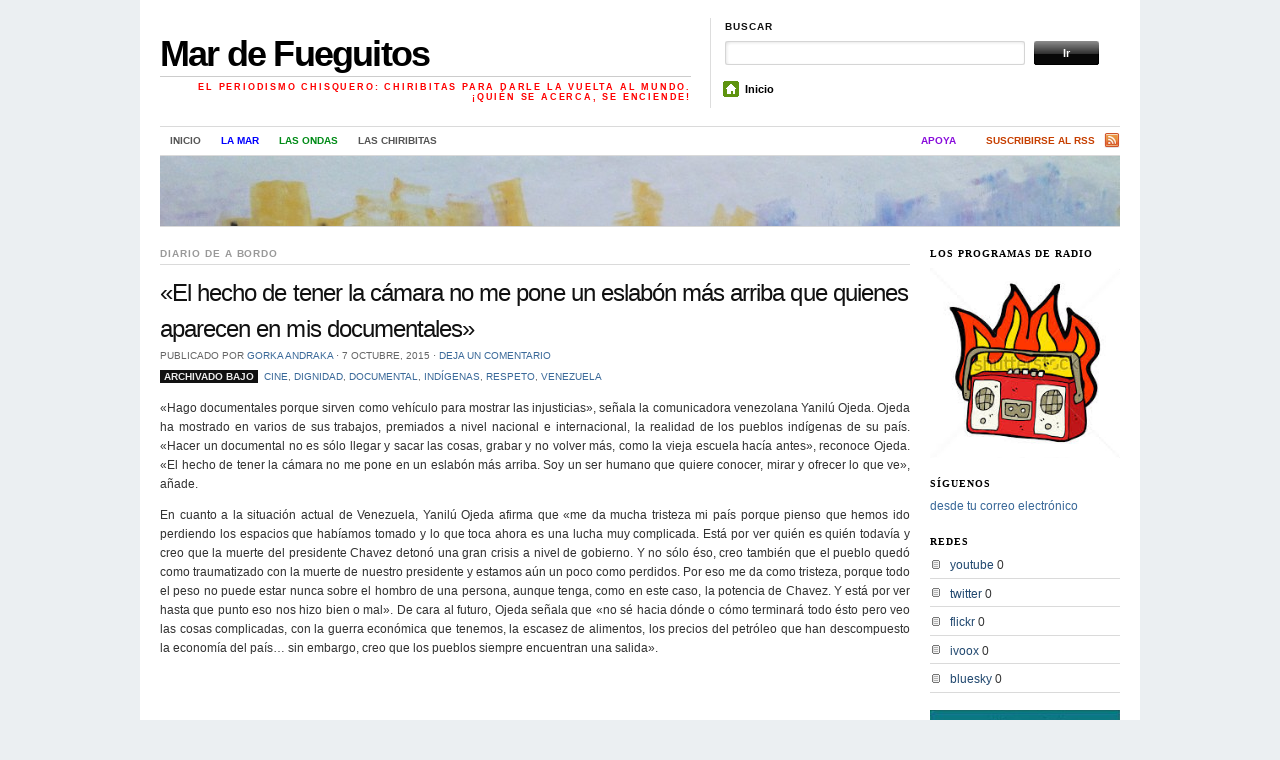

--- FILE ---
content_type: text/html; charset=UTF-8
request_url: https://mardefueguitos.info/2015/10/07/el-hecho-de-tener-la-camara-no-me-pone-un-eslabon-mas-arriba-de-quienes-aparecen-en-mis-documentales/
body_size: 13355
content:
<!DOCTYPE html>
<!--[if IE 7]>
<html id="ie7" lang="es">
<![endif]-->
<!--[if (gt IE 7) | (!IE)]><!-->
<html lang="es">
<!--<![endif]-->
<head>
<meta charset="UTF-8" />
<title>«El hecho de tener la cámara no me pone un eslabón más arriba que quienes aparecen en mis documentales» | Mar de Fueguitos</title>
<link rel="profile" href="http://gmpg.org/xfn/11" />
<link rel="pingback" href="https://mardefueguitos.info/xmlrpc.php" />
<meta name='robots' content='max-image-preview:large' />
	<style>img:is([sizes="auto" i], [sizes^="auto," i]) { contain-intrinsic-size: 3000px 1500px }</style>
	<link rel='dns-prefetch' href='//secure.gravatar.com' />
<link rel='dns-prefetch' href='//stats.wp.com' />
<link rel='dns-prefetch' href='//v0.wordpress.com' />
<link rel='preconnect' href='//c0.wp.com' />
<link rel="alternate" type="application/rss+xml" title="Mar de Fueguitos &raquo; Feed" href="https://mardefueguitos.info/feed/" />
<link rel="alternate" type="application/rss+xml" title="Mar de Fueguitos &raquo; Feed de los comentarios" href="https://mardefueguitos.info/comments/feed/" />
<link rel="alternate" type="application/rss+xml" title="Mar de Fueguitos &raquo; Comentario «El hecho de tener la cámara no me pone un eslabón más arriba que quienes aparecen en mis documentales» del feed" href="https://mardefueguitos.info/2015/10/07/el-hecho-de-tener-la-camara-no-me-pone-un-eslabon-mas-arriba-de-quienes-aparecen-en-mis-documentales/feed/" />
<script type="text/javascript">
/* <![CDATA[ */
window._wpemojiSettings = {"baseUrl":"https:\/\/s.w.org\/images\/core\/emoji\/15.0.3\/72x72\/","ext":".png","svgUrl":"https:\/\/s.w.org\/images\/core\/emoji\/15.0.3\/svg\/","svgExt":".svg","source":{"concatemoji":"https:\/\/mardefueguitos.info\/wp-includes\/js\/wp-emoji-release.min.js?ver=6.7.1"}};
/*! This file is auto-generated */
!function(i,n){var o,s,e;function c(e){try{var t={supportTests:e,timestamp:(new Date).valueOf()};sessionStorage.setItem(o,JSON.stringify(t))}catch(e){}}function p(e,t,n){e.clearRect(0,0,e.canvas.width,e.canvas.height),e.fillText(t,0,0);var t=new Uint32Array(e.getImageData(0,0,e.canvas.width,e.canvas.height).data),r=(e.clearRect(0,0,e.canvas.width,e.canvas.height),e.fillText(n,0,0),new Uint32Array(e.getImageData(0,0,e.canvas.width,e.canvas.height).data));return t.every(function(e,t){return e===r[t]})}function u(e,t,n){switch(t){case"flag":return n(e,"\ud83c\udff3\ufe0f\u200d\u26a7\ufe0f","\ud83c\udff3\ufe0f\u200b\u26a7\ufe0f")?!1:!n(e,"\ud83c\uddfa\ud83c\uddf3","\ud83c\uddfa\u200b\ud83c\uddf3")&&!n(e,"\ud83c\udff4\udb40\udc67\udb40\udc62\udb40\udc65\udb40\udc6e\udb40\udc67\udb40\udc7f","\ud83c\udff4\u200b\udb40\udc67\u200b\udb40\udc62\u200b\udb40\udc65\u200b\udb40\udc6e\u200b\udb40\udc67\u200b\udb40\udc7f");case"emoji":return!n(e,"\ud83d\udc26\u200d\u2b1b","\ud83d\udc26\u200b\u2b1b")}return!1}function f(e,t,n){var r="undefined"!=typeof WorkerGlobalScope&&self instanceof WorkerGlobalScope?new OffscreenCanvas(300,150):i.createElement("canvas"),a=r.getContext("2d",{willReadFrequently:!0}),o=(a.textBaseline="top",a.font="600 32px Arial",{});return e.forEach(function(e){o[e]=t(a,e,n)}),o}function t(e){var t=i.createElement("script");t.src=e,t.defer=!0,i.head.appendChild(t)}"undefined"!=typeof Promise&&(o="wpEmojiSettingsSupports",s=["flag","emoji"],n.supports={everything:!0,everythingExceptFlag:!0},e=new Promise(function(e){i.addEventListener("DOMContentLoaded",e,{once:!0})}),new Promise(function(t){var n=function(){try{var e=JSON.parse(sessionStorage.getItem(o));if("object"==typeof e&&"number"==typeof e.timestamp&&(new Date).valueOf()<e.timestamp+604800&&"object"==typeof e.supportTests)return e.supportTests}catch(e){}return null}();if(!n){if("undefined"!=typeof Worker&&"undefined"!=typeof OffscreenCanvas&&"undefined"!=typeof URL&&URL.createObjectURL&&"undefined"!=typeof Blob)try{var e="postMessage("+f.toString()+"("+[JSON.stringify(s),u.toString(),p.toString()].join(",")+"));",r=new Blob([e],{type:"text/javascript"}),a=new Worker(URL.createObjectURL(r),{name:"wpTestEmojiSupports"});return void(a.onmessage=function(e){c(n=e.data),a.terminate(),t(n)})}catch(e){}c(n=f(s,u,p))}t(n)}).then(function(e){for(var t in e)n.supports[t]=e[t],n.supports.everything=n.supports.everything&&n.supports[t],"flag"!==t&&(n.supports.everythingExceptFlag=n.supports.everythingExceptFlag&&n.supports[t]);n.supports.everythingExceptFlag=n.supports.everythingExceptFlag&&!n.supports.flag,n.DOMReady=!1,n.readyCallback=function(){n.DOMReady=!0}}).then(function(){return e}).then(function(){var e;n.supports.everything||(n.readyCallback(),(e=n.source||{}).concatemoji?t(e.concatemoji):e.wpemoji&&e.twemoji&&(t(e.twemoji),t(e.wpemoji)))}))}((window,document),window._wpemojiSettings);
/* ]]> */
</script>
<link rel='stylesheet' id='style-css' href='https://mardefueguitos.info/wp-content/plugins/mtcaptcha/style.css?v=2.9&#038;ver=6.7.1' type='text/css' media='all' />
<style id='wp-emoji-styles-inline-css' type='text/css'>

	img.wp-smiley, img.emoji {
		display: inline !important;
		border: none !important;
		box-shadow: none !important;
		height: 1em !important;
		width: 1em !important;
		margin: 0 0.07em !important;
		vertical-align: -0.1em !important;
		background: none !important;
		padding: 0 !important;
	}
</style>
<link rel='stylesheet' id='wp-block-library-css' href='https://c0.wp.com/c/6.7.1/wp-includes/css/dist/block-library/style.min.css' type='text/css' media='all' />
<style id='feedzy-rss-feeds-loop-style-inline-css' type='text/css'>
.wp-block-feedzy-rss-feeds-loop{display:grid;gap:24px;grid-template-columns:repeat(1,1fr)}@media(min-width:782px){.wp-block-feedzy-rss-feeds-loop.feedzy-loop-columns-2,.wp-block-feedzy-rss-feeds-loop.feedzy-loop-columns-3,.wp-block-feedzy-rss-feeds-loop.feedzy-loop-columns-4,.wp-block-feedzy-rss-feeds-loop.feedzy-loop-columns-5{grid-template-columns:repeat(2,1fr)}}@media(min-width:960px){.wp-block-feedzy-rss-feeds-loop.feedzy-loop-columns-2{grid-template-columns:repeat(2,1fr)}.wp-block-feedzy-rss-feeds-loop.feedzy-loop-columns-3{grid-template-columns:repeat(3,1fr)}.wp-block-feedzy-rss-feeds-loop.feedzy-loop-columns-4{grid-template-columns:repeat(4,1fr)}.wp-block-feedzy-rss-feeds-loop.feedzy-loop-columns-5{grid-template-columns:repeat(5,1fr)}}.wp-block-feedzy-rss-feeds-loop .wp-block-image.is-style-rounded img{border-radius:9999px}.wp-block-feedzy-rss-feeds-loop .wp-block-image:has(:is(img:not([src]),img[src=""])){display:none}

</style>
<link rel='stylesheet' id='mediaelement-css' href='https://c0.wp.com/c/6.7.1/wp-includes/js/mediaelement/mediaelementplayer-legacy.min.css' type='text/css' media='all' />
<link rel='stylesheet' id='wp-mediaelement-css' href='https://c0.wp.com/c/6.7.1/wp-includes/js/mediaelement/wp-mediaelement.min.css' type='text/css' media='all' />
<style id='jetpack-sharing-buttons-style-inline-css' type='text/css'>
.jetpack-sharing-buttons__services-list{display:flex;flex-direction:row;flex-wrap:wrap;gap:0;list-style-type:none;margin:5px;padding:0}.jetpack-sharing-buttons__services-list.has-small-icon-size{font-size:12px}.jetpack-sharing-buttons__services-list.has-normal-icon-size{font-size:16px}.jetpack-sharing-buttons__services-list.has-large-icon-size{font-size:24px}.jetpack-sharing-buttons__services-list.has-huge-icon-size{font-size:36px}@media print{.jetpack-sharing-buttons__services-list{display:none!important}}.editor-styles-wrapper .wp-block-jetpack-sharing-buttons{gap:0;padding-inline-start:0}ul.jetpack-sharing-buttons__services-list.has-background{padding:1.25em 2.375em}
</style>
<style id='classic-theme-styles-inline-css' type='text/css'>
/*! This file is auto-generated */
.wp-block-button__link{color:#fff;background-color:#32373c;border-radius:9999px;box-shadow:none;text-decoration:none;padding:calc(.667em + 2px) calc(1.333em + 2px);font-size:1.125em}.wp-block-file__button{background:#32373c;color:#fff;text-decoration:none}
</style>
<style id='global-styles-inline-css' type='text/css'>
:root{--wp--preset--aspect-ratio--square: 1;--wp--preset--aspect-ratio--4-3: 4/3;--wp--preset--aspect-ratio--3-4: 3/4;--wp--preset--aspect-ratio--3-2: 3/2;--wp--preset--aspect-ratio--2-3: 2/3;--wp--preset--aspect-ratio--16-9: 16/9;--wp--preset--aspect-ratio--9-16: 9/16;--wp--preset--color--black: #000000;--wp--preset--color--cyan-bluish-gray: #abb8c3;--wp--preset--color--white: #ffffff;--wp--preset--color--pale-pink: #f78da7;--wp--preset--color--vivid-red: #cf2e2e;--wp--preset--color--luminous-vivid-orange: #ff6900;--wp--preset--color--luminous-vivid-amber: #fcb900;--wp--preset--color--light-green-cyan: #7bdcb5;--wp--preset--color--vivid-green-cyan: #00d084;--wp--preset--color--pale-cyan-blue: #8ed1fc;--wp--preset--color--vivid-cyan-blue: #0693e3;--wp--preset--color--vivid-purple: #9b51e0;--wp--preset--gradient--vivid-cyan-blue-to-vivid-purple: linear-gradient(135deg,rgba(6,147,227,1) 0%,rgb(155,81,224) 100%);--wp--preset--gradient--light-green-cyan-to-vivid-green-cyan: linear-gradient(135deg,rgb(122,220,180) 0%,rgb(0,208,130) 100%);--wp--preset--gradient--luminous-vivid-amber-to-luminous-vivid-orange: linear-gradient(135deg,rgba(252,185,0,1) 0%,rgba(255,105,0,1) 100%);--wp--preset--gradient--luminous-vivid-orange-to-vivid-red: linear-gradient(135deg,rgba(255,105,0,1) 0%,rgb(207,46,46) 100%);--wp--preset--gradient--very-light-gray-to-cyan-bluish-gray: linear-gradient(135deg,rgb(238,238,238) 0%,rgb(169,184,195) 100%);--wp--preset--gradient--cool-to-warm-spectrum: linear-gradient(135deg,rgb(74,234,220) 0%,rgb(151,120,209) 20%,rgb(207,42,186) 40%,rgb(238,44,130) 60%,rgb(251,105,98) 80%,rgb(254,248,76) 100%);--wp--preset--gradient--blush-light-purple: linear-gradient(135deg,rgb(255,206,236) 0%,rgb(152,150,240) 100%);--wp--preset--gradient--blush-bordeaux: linear-gradient(135deg,rgb(254,205,165) 0%,rgb(254,45,45) 50%,rgb(107,0,62) 100%);--wp--preset--gradient--luminous-dusk: linear-gradient(135deg,rgb(255,203,112) 0%,rgb(199,81,192) 50%,rgb(65,88,208) 100%);--wp--preset--gradient--pale-ocean: linear-gradient(135deg,rgb(255,245,203) 0%,rgb(182,227,212) 50%,rgb(51,167,181) 100%);--wp--preset--gradient--electric-grass: linear-gradient(135deg,rgb(202,248,128) 0%,rgb(113,206,126) 100%);--wp--preset--gradient--midnight: linear-gradient(135deg,rgb(2,3,129) 0%,rgb(40,116,252) 100%);--wp--preset--font-size--small: 13px;--wp--preset--font-size--medium: 20px;--wp--preset--font-size--large: 36px;--wp--preset--font-size--x-large: 42px;--wp--preset--spacing--20: 0.44rem;--wp--preset--spacing--30: 0.67rem;--wp--preset--spacing--40: 1rem;--wp--preset--spacing--50: 1.5rem;--wp--preset--spacing--60: 2.25rem;--wp--preset--spacing--70: 3.38rem;--wp--preset--spacing--80: 5.06rem;--wp--preset--shadow--natural: 6px 6px 9px rgba(0, 0, 0, 0.2);--wp--preset--shadow--deep: 12px 12px 50px rgba(0, 0, 0, 0.4);--wp--preset--shadow--sharp: 6px 6px 0px rgba(0, 0, 0, 0.2);--wp--preset--shadow--outlined: 6px 6px 0px -3px rgba(255, 255, 255, 1), 6px 6px rgba(0, 0, 0, 1);--wp--preset--shadow--crisp: 6px 6px 0px rgba(0, 0, 0, 1);}:where(.is-layout-flex){gap: 0.5em;}:where(.is-layout-grid){gap: 0.5em;}body .is-layout-flex{display: flex;}.is-layout-flex{flex-wrap: wrap;align-items: center;}.is-layout-flex > :is(*, div){margin: 0;}body .is-layout-grid{display: grid;}.is-layout-grid > :is(*, div){margin: 0;}:where(.wp-block-columns.is-layout-flex){gap: 2em;}:where(.wp-block-columns.is-layout-grid){gap: 2em;}:where(.wp-block-post-template.is-layout-flex){gap: 1.25em;}:where(.wp-block-post-template.is-layout-grid){gap: 1.25em;}.has-black-color{color: var(--wp--preset--color--black) !important;}.has-cyan-bluish-gray-color{color: var(--wp--preset--color--cyan-bluish-gray) !important;}.has-white-color{color: var(--wp--preset--color--white) !important;}.has-pale-pink-color{color: var(--wp--preset--color--pale-pink) !important;}.has-vivid-red-color{color: var(--wp--preset--color--vivid-red) !important;}.has-luminous-vivid-orange-color{color: var(--wp--preset--color--luminous-vivid-orange) !important;}.has-luminous-vivid-amber-color{color: var(--wp--preset--color--luminous-vivid-amber) !important;}.has-light-green-cyan-color{color: var(--wp--preset--color--light-green-cyan) !important;}.has-vivid-green-cyan-color{color: var(--wp--preset--color--vivid-green-cyan) !important;}.has-pale-cyan-blue-color{color: var(--wp--preset--color--pale-cyan-blue) !important;}.has-vivid-cyan-blue-color{color: var(--wp--preset--color--vivid-cyan-blue) !important;}.has-vivid-purple-color{color: var(--wp--preset--color--vivid-purple) !important;}.has-black-background-color{background-color: var(--wp--preset--color--black) !important;}.has-cyan-bluish-gray-background-color{background-color: var(--wp--preset--color--cyan-bluish-gray) !important;}.has-white-background-color{background-color: var(--wp--preset--color--white) !important;}.has-pale-pink-background-color{background-color: var(--wp--preset--color--pale-pink) !important;}.has-vivid-red-background-color{background-color: var(--wp--preset--color--vivid-red) !important;}.has-luminous-vivid-orange-background-color{background-color: var(--wp--preset--color--luminous-vivid-orange) !important;}.has-luminous-vivid-amber-background-color{background-color: var(--wp--preset--color--luminous-vivid-amber) !important;}.has-light-green-cyan-background-color{background-color: var(--wp--preset--color--light-green-cyan) !important;}.has-vivid-green-cyan-background-color{background-color: var(--wp--preset--color--vivid-green-cyan) !important;}.has-pale-cyan-blue-background-color{background-color: var(--wp--preset--color--pale-cyan-blue) !important;}.has-vivid-cyan-blue-background-color{background-color: var(--wp--preset--color--vivid-cyan-blue) !important;}.has-vivid-purple-background-color{background-color: var(--wp--preset--color--vivid-purple) !important;}.has-black-border-color{border-color: var(--wp--preset--color--black) !important;}.has-cyan-bluish-gray-border-color{border-color: var(--wp--preset--color--cyan-bluish-gray) !important;}.has-white-border-color{border-color: var(--wp--preset--color--white) !important;}.has-pale-pink-border-color{border-color: var(--wp--preset--color--pale-pink) !important;}.has-vivid-red-border-color{border-color: var(--wp--preset--color--vivid-red) !important;}.has-luminous-vivid-orange-border-color{border-color: var(--wp--preset--color--luminous-vivid-orange) !important;}.has-luminous-vivid-amber-border-color{border-color: var(--wp--preset--color--luminous-vivid-amber) !important;}.has-light-green-cyan-border-color{border-color: var(--wp--preset--color--light-green-cyan) !important;}.has-vivid-green-cyan-border-color{border-color: var(--wp--preset--color--vivid-green-cyan) !important;}.has-pale-cyan-blue-border-color{border-color: var(--wp--preset--color--pale-cyan-blue) !important;}.has-vivid-cyan-blue-border-color{border-color: var(--wp--preset--color--vivid-cyan-blue) !important;}.has-vivid-purple-border-color{border-color: var(--wp--preset--color--vivid-purple) !important;}.has-vivid-cyan-blue-to-vivid-purple-gradient-background{background: var(--wp--preset--gradient--vivid-cyan-blue-to-vivid-purple) !important;}.has-light-green-cyan-to-vivid-green-cyan-gradient-background{background: var(--wp--preset--gradient--light-green-cyan-to-vivid-green-cyan) !important;}.has-luminous-vivid-amber-to-luminous-vivid-orange-gradient-background{background: var(--wp--preset--gradient--luminous-vivid-amber-to-luminous-vivid-orange) !important;}.has-luminous-vivid-orange-to-vivid-red-gradient-background{background: var(--wp--preset--gradient--luminous-vivid-orange-to-vivid-red) !important;}.has-very-light-gray-to-cyan-bluish-gray-gradient-background{background: var(--wp--preset--gradient--very-light-gray-to-cyan-bluish-gray) !important;}.has-cool-to-warm-spectrum-gradient-background{background: var(--wp--preset--gradient--cool-to-warm-spectrum) !important;}.has-blush-light-purple-gradient-background{background: var(--wp--preset--gradient--blush-light-purple) !important;}.has-blush-bordeaux-gradient-background{background: var(--wp--preset--gradient--blush-bordeaux) !important;}.has-luminous-dusk-gradient-background{background: var(--wp--preset--gradient--luminous-dusk) !important;}.has-pale-ocean-gradient-background{background: var(--wp--preset--gradient--pale-ocean) !important;}.has-electric-grass-gradient-background{background: var(--wp--preset--gradient--electric-grass) !important;}.has-midnight-gradient-background{background: var(--wp--preset--gradient--midnight) !important;}.has-small-font-size{font-size: var(--wp--preset--font-size--small) !important;}.has-medium-font-size{font-size: var(--wp--preset--font-size--medium) !important;}.has-large-font-size{font-size: var(--wp--preset--font-size--large) !important;}.has-x-large-font-size{font-size: var(--wp--preset--font-size--x-large) !important;}
:where(.wp-block-post-template.is-layout-flex){gap: 1.25em;}:where(.wp-block-post-template.is-layout-grid){gap: 1.25em;}
:where(.wp-block-columns.is-layout-flex){gap: 2em;}:where(.wp-block-columns.is-layout-grid){gap: 2em;}
:root :where(.wp-block-pullquote){font-size: 1.5em;line-height: 1.6;}
</style>
<link rel='stylesheet' id='themorningafter-css' href='https://mardefueguitos.info/wp-content/themes/mardefueguitos/style.css?ver=6.7.1' type='text/css' media='all' />
<link rel='stylesheet' id='popular-widget-css' href='https://mardefueguitos.info/wp-content/plugins/popular-widget/_css/pop-widget.css?ver=1.7.0' type='text/css' media='all' />
<link rel='stylesheet' id='sharedaddy-css' href='https://c0.wp.com/p/jetpack/15.3.1/modules/sharedaddy/sharing.css' type='text/css' media='all' />
<link rel='stylesheet' id='social-logos-css' href='https://c0.wp.com/p/jetpack/15.3.1/_inc/social-logos/social-logos.min.css' type='text/css' media='all' />
<script type="text/javascript" id="mt_captcha_captcha_main-js-after">
/* <![CDATA[ */
var mtcaptchaConfig ={"sitekey":"MTPublic-MTAqaQvAp","autoFormValidate":true,"render":"explicit","renderQueue":["mtcaptcha"],"theme":"standard","widgetSize":"standard","lang":"es"}
/* ]]> */
</script>
<script type="text/javascript" src="https://c0.wp.com/c/6.7.1/wp-includes/js/jquery/jquery.min.js" id="jquery-core-js"></script>
<script type="text/javascript" src="https://c0.wp.com/c/6.7.1/wp-includes/js/jquery/jquery-migrate.min.js" id="jquery-migrate-js"></script>
<link rel="https://api.w.org/" href="https://mardefueguitos.info/wp-json/" /><link rel="alternate" title="JSON" type="application/json" href="https://mardefueguitos.info/wp-json/wp/v2/posts/3110" /><link rel="EditURI" type="application/rsd+xml" title="RSD" href="https://mardefueguitos.info/xmlrpc.php?rsd" />
<meta name="generator" content="WordPress 6.7.1" />
<link rel="canonical" href="https://mardefueguitos.info/2015/10/07/el-hecho-de-tener-la-camara-no-me-pone-un-eslabon-mas-arriba-de-quienes-aparecen-en-mis-documentales/" />
<link rel='shortlink' href='https://wp.me/p5jtvl-Oa' />
<link rel="alternate" title="oEmbed (JSON)" type="application/json+oembed" href="https://mardefueguitos.info/wp-json/oembed/1.0/embed?url=https%3A%2F%2Fmardefueguitos.info%2F2015%2F10%2F07%2Fel-hecho-de-tener-la-camara-no-me-pone-un-eslabon-mas-arriba-de-quienes-aparecen-en-mis-documentales%2F" />
<link rel="alternate" title="oEmbed (XML)" type="text/xml+oembed" href="https://mardefueguitos.info/wp-json/oembed/1.0/embed?url=https%3A%2F%2Fmardefueguitos.info%2F2015%2F10%2F07%2Fel-hecho-de-tener-la-camara-no-me-pone-un-eslabon-mas-arriba-de-quienes-aparecen-en-mis-documentales%2F&#038;format=xml" />
<style type="text/css">
.feedzy-rss-link-icon:after {
	content: url("https://mardefueguitos.info/wp-content/plugins/feedzy-rss-feeds/img/external-link.png");
	margin-left: 3px;
}
</style>
			<style>img#wpstats{display:none}</style>
		                <script type="text/javascript">
                    (function(){var mt_captcha_service = document.createElement('script');mt_captcha_service.async = true;mt_captcha_service.src = 'https://service.mtcaptcha.com/mtcv1/client/mtcaptcha.min.js';(document.getElementsByTagName('head')[0] || document.getElementsByTagName('body')[0]).appendChild(mt_captcha_service);
                var mt_captcha_service2 = document.createElement('script');mt_captcha_service2.async = true;mt_captcha_service2.src = 'https://service2.mtcaptcha.com/mtcv1/client/mtcaptcha2.min.js';(document.getElementsByTagName('head')[0] || document.getElementsByTagName('body')[0]).appendChild(mt_captcha_service2);
                }) ();
                </script>
<!-- Jetpack Open Graph Tags -->
<meta property="og:type" content="article" />
<meta property="og:title" content="«El hecho de tener la cámara no me pone un eslabón más arriba que quienes aparecen en mis documentales»" />
<meta property="og:url" content="https://mardefueguitos.info/2015/10/07/el-hecho-de-tener-la-camara-no-me-pone-un-eslabon-mas-arriba-de-quienes-aparecen-en-mis-documentales/" />
<meta property="og:description" content="«Hago documentales porque sirven como vehículo para mostrar las injusticias», señala la comunicadora venezolana Yanilú Ojeda. Ojeda ha mostrado en varios de sus trabajos, premiados a nivel nacional…" />
<meta property="article:published_time" content="2015-10-07T16:14:00+00:00" />
<meta property="article:modified_time" content="2016-01-14T13:38:09+00:00" />
<meta property="og:site_name" content="Mar de Fueguitos" />
<meta property="og:image" content="https://mardefueguitos.info/wp-content/uploads/2015/10/Yanilú-Ojeda.jpg" />
<meta property="og:image:width" content="297" />
<meta property="og:image:height" content="500" />
<meta property="og:image:alt" content="" />
<meta property="og:locale" content="es_ES" />
<meta name="twitter:text:title" content="«El hecho de tener la cámara no me pone un eslabón más arriba que quienes aparecen en mis documentales»" />
<meta name="twitter:image" content="https://mardefueguitos.info/wp-content/uploads/2015/10/Yanilú-Ojeda.jpg?w=144" />
<meta name="twitter:card" content="summary" />

<!-- End Jetpack Open Graph Tags -->
</head>

<body class="post-template-default single single-post postid-3110 single-format-standard">

	<div class="container">
	
		<div id="header" class="column full-width clear-fix">

			<div id="logo" class="column first">
				<div class="title">
										<h3 class="site-title">
						<a href="https://mardefueguitos.info/">Mar de Fueguitos</a>
					</h3>
					<div class="site-description desc">El periodismo chisquero: chiribitas para darle la vuelta al mundo. ¡Quién se acerca, se enciende!</div>
				</div>
			</div><!-- end logo -->

			<div id="search_menu" class="column border_left last">
				<div id="search" class="column first">
					<h3 class="mast4">Buscar</h3>

					<div id="search-form">
						<form method="get" id="searchform" action="https://mardefueguitos.info//">
							<div class="clear-fix">
								<label for="s" class="none">Buscar por:</label>
								<input type="text" name="s" id="s" class="search_input" value="" />
								<label for="searchsubmit" class="none">Ir</label>
								<input type="submit" id="searchsubmit" class="submit_input" value="Ir" />
							</div>
						</form>
					</div>
				</div><!-- end #search -->
				<ul id="menu" class="clear-fix">
					<li><span class="home"><a href="http://mardefueguitos.info">Inicio</a></span></li>
				</ul>
			</div><!-- end #search_menu -->

		</div><!-- end #header -->

		<div id="navigation" class="clear-fix">
			<div class="menu-menu-1-container"><ul id="menu-menu-1" class="nav fl"><li id="menu-item-1563" class="menu-item menu-item-type-custom menu-item-object-custom menu-item-home menu-item-1563"><a href="http://mardefueguitos.info/">Inicio</a></li>
<li id="menu-item-1564" class="menu-item menu-item-type-post_type menu-item-object-page menu-item-1564"><a href="https://mardefueguitos.info/mar/">la mar</a></li>
<li id="menu-item-1565" class="menu-item menu-item-type-post_type menu-item-object-page menu-item-1565"><a href="https://mardefueguitos.info/ondas/">las ondas</a></li>
<li id="menu-item-5055" class="menu-item menu-item-type-post_type menu-item-object-page menu-item-5055"><a href="https://mardefueguitos.info/chiribitas/">las chiribitas</a></li>
</ul></div>							<ul class="rss fr">
					<li class="sub-rss"><a href="https://mardefueguitos.info/feed/rss/">Suscribirse al RSS</a></li>
				</ul>
						<div class="menu-menu-2-container"><ul id="menu-menu-2" class="nav fl"><li id="menu-item-1787" class="menu-item menu-item-type-post_type menu-item-object-page menu-item-1787"><a href="https://mardefueguitos.info/apoya/">Apoya</a></li>
</ul></div>
		</div><!-- #navigation -->


<div id="topbanner" class="column full-width" style="background-image:url(https://mardefueguitos.info/wp-content/uploads/2014/10/burua.jpg)">

		
		</div>
<div id="post_content" class="column full-width">

	
		<div class="column primary-content first">

			<div class="post_cat"><a href="https://mardefueguitos.info/category/diario-de-a-bordo/" rel="category tag">Diario de a bordo</a></div>

			<h1 class="post_name" id="post-3110">«El hecho de tener la cámara no me pone un eslabón más arriba que quienes aparecen en mis documentales»</h1>

			<div class="post_meta">
				<span class="byline">Publicado por <a class="url fn n" href="https://mardefueguitos.info/author/mardefueguitos/" title="Ver todas las entradas de Gorka Andraka" rel="author">Gorka Andraka</a></span> <span class="entry-date"><span class="dot">&sdot;</span> <time class="entry-date" datetime="2015-10-07T18:14:00+02:00" pubdate>7 octubre, 2015</time></span>									<span class="comment-link"><span class="dot">&sdot;</span> <a href="https://mardefueguitos.info/2015/10/07/el-hecho-de-tener-la-camara-no-me-pone-un-eslabon-mas-arriba-de-quienes-aparecen-en-mis-documentales/#respond">Deja un comentario</a></span>
							</div>

			<div class="post_meta">
				<span class="filedunder"><strong>Archivado bajo</strong></span> &nbsp;<a href="https://mardefueguitos.info/tag/cine/" rel="tag">cine</a>, <a href="https://mardefueguitos.info/tag/dignidad/" rel="tag">dignidad</a>, <a href="https://mardefueguitos.info/tag/documental/" rel="tag">documental</a>, <a href="https://mardefueguitos.info/tag/indigenas/" rel="tag">indígenas</a>, <a href="https://mardefueguitos.info/tag/respeto/" rel="tag">respeto</a>, <a href="https://mardefueguitos.info/tag/venezuela/" rel="tag">Venezuela</a>			</div>

			<div class="post_text">
				<p>«Hago documentales porque sirven como vehículo para mostrar las injusticias», señala la comunicadora venezolana Yanilú Ojeda. Ojeda ha mostrado en varios de sus trabajos, premiados a nivel nacional e internacional, la realidad de los pueblos indígenas de su país. «Hacer un documental no es sólo llegar y sacar las cosas, grabar y no volver más, como la vieja escuela hacía antes», reconoce Ojeda. «El hecho de tener la cámara no me pone en un eslabón más arriba. Soy un ser humano que quiere conocer, mirar y ofrecer lo que ve», añade.</p>
<p>En cuanto a la situación actual de Venezuela, Yanilú Ojeda afirma que «me da mucha tristeza mi país porque pienso que hemos ido perdiendo los espacios que habíamos tomado y lo que toca ahora es una lucha muy complicada. Está por ver quién es quién todavía y creo que la muerte del presidente Chavez detonó una gran crisis a nivel de gobierno. Y no sólo éso, creo también que el pueblo quedó como traumatizado con la muerte de nuestro presidente y estamos aún un poco como perdidos. Por eso me da como tristeza, porque todo el peso no puede estar nunca sobre el hombro de una persona, aunque tenga, como en este caso, la potencia de Chavez. Y está por ver hasta que punto eso nos hizo bien o mal». De cara al futuro, Ojeda señala que «no sé hacia dónde o cómo terminará todo ésto pero veo las cosas complicadas, con la guerra económica que tenemos, la escasez de alimentos, los precios del petróleo que han descompuesto la economía del país&#8230; sin embargo, creo que los pueblos siempre encuentran una salida».</p>
<p><iframe width="238" height="48" frameborder="0" allowfullscreen="" scrolling="no" src="http://www.ivoox.com/player_ek_8821866_2_1.html?data=mZ2fk52aeo6ZmKialJuJd6KlkpKSmaiRdo6ZmKiak5KJe6ShkZKSmaiRic%2Fo08rjy9jYpYzX0NOYu8bSrc2ZpJiSpKaPk8vZxcaah5yncc7V05DRx5DKucbb1s7h0diRaZi3jpk%3D&#038;"></iframe></p>
<p>En su último trabajo, «Shawantamáana» (Lugar de espera), desvela la vida y pensamientos de los indígenas wayuu a partir de sus idas y venidas entre la terminal de pasajeros de Maracaibo y sus pueblos. </p>
<p>Aquí podéis ver completo este precioso documental.</p>
<p><iframe width="560" height="315" src="https://www.youtube.com/embed/SQTtyFecs8A?rel=0&amp;showinfo=0" frameborder="0" allowfullscreen></iframe> </p>
<div class="sharedaddy sd-sharing-enabled"><div class="robots-nocontent sd-block sd-social sd-social-icon-text sd-sharing"><div class="sd-content"><ul><li class="share-bluesky"><a rel="nofollow noopener noreferrer"
				data-shared="sharing-bluesky-3110"
				class="share-bluesky sd-button share-icon"
				href="https://mardefueguitos.info/2015/10/07/el-hecho-de-tener-la-camara-no-me-pone-un-eslabon-mas-arriba-de-quienes-aparecen-en-mis-documentales/?share=bluesky"
				target="_blank"
				aria-labelledby="sharing-bluesky-3110"
				>
				<span id="sharing-bluesky-3110" hidden>Haz clic para compartir en Bluesky (Se abre en una ventana nueva)</span>
				<span>Bluesky</span>
			</a></li><li class="share-x"><a rel="nofollow noopener noreferrer"
				data-shared="sharing-x-3110"
				class="share-x sd-button share-icon"
				href="https://mardefueguitos.info/2015/10/07/el-hecho-de-tener-la-camara-no-me-pone-un-eslabon-mas-arriba-de-quienes-aparecen-en-mis-documentales/?share=x"
				target="_blank"
				aria-labelledby="sharing-x-3110"
				>
				<span id="sharing-x-3110" hidden>Haz clic para compartir en X (Se abre en una ventana nueva)</span>
				<span>X</span>
			</a></li><li class="share-email"><a rel="nofollow noopener noreferrer"
				data-shared="sharing-email-3110"
				class="share-email sd-button share-icon"
				href="mailto:?subject=%5BEntrada%20compartida%5D%20%22El%20hecho%20de%20tener%20la%20c%C3%A1mara%20no%20me%20pone%20un%20eslab%C3%B3n%20m%C3%A1s%20arriba%20que%20quienes%20aparecen%20en%20mis%20documentales%22&#038;body=https%3A%2F%2Fmardefueguitos.info%2F2015%2F10%2F07%2Fel-hecho-de-tener-la-camara-no-me-pone-un-eslabon-mas-arriba-de-quienes-aparecen-en-mis-documentales%2F&#038;share=email"
				target="_blank"
				aria-labelledby="sharing-email-3110"
				data-email-share-error-title="¿Tienes un correo electrónico configurado?" data-email-share-error-text="Si tienes problemas al compartir por correo electrónico, es posible que sea porque no tengas un correo electrónico configurado en tu navegador. Puede que tengas que crear un nuevo correo electrónico tú mismo." data-email-share-nonce="f265e6c7e7" data-email-share-track-url="https://mardefueguitos.info/2015/10/07/el-hecho-de-tener-la-camara-no-me-pone-un-eslabon-mas-arriba-de-quienes-aparecen-en-mis-documentales/?share=email">
				<span id="sharing-email-3110" hidden>Haz clic para enviar un enlace por correo electrónico a un amigo (Se abre en una ventana nueva)</span>
				<span>Correo electrónico</span>
			</a></li><li class="share-telegram"><a rel="nofollow noopener noreferrer"
				data-shared="sharing-telegram-3110"
				class="share-telegram sd-button share-icon"
				href="https://mardefueguitos.info/2015/10/07/el-hecho-de-tener-la-camara-no-me-pone-un-eslabon-mas-arriba-de-quienes-aparecen-en-mis-documentales/?share=telegram"
				target="_blank"
				aria-labelledby="sharing-telegram-3110"
				>
				<span id="sharing-telegram-3110" hidden>Haz clic para compartir en Telegram (Se abre en una ventana nueva)</span>
				<span>Telegram</span>
			</a></li><li class="share-jetpack-whatsapp"><a rel="nofollow noopener noreferrer"
				data-shared="sharing-whatsapp-3110"
				class="share-jetpack-whatsapp sd-button share-icon"
				href="https://mardefueguitos.info/2015/10/07/el-hecho-de-tener-la-camara-no-me-pone-un-eslabon-mas-arriba-de-quienes-aparecen-en-mis-documentales/?share=jetpack-whatsapp"
				target="_blank"
				aria-labelledby="sharing-whatsapp-3110"
				>
				<span id="sharing-whatsapp-3110" hidden>Haz clic para compartir en WhatsApp (Se abre en una ventana nueva)</span>
				<span>WhatsApp</span>
			</a></li><li class="share-end"></li></ul></div></div></div>
				<div class="clear"></div>

				
							</div><!-- .post_text -->

			
			<div id="nav-below" class="post-navigation clear-fix">
				<div class="nav-previous"><a href="https://mardefueguitos.info/2015/10/06/yanilu-ojeda-documentalista-venezolana-reflexiona-sobre-su-trabajao-y-pais/" rel="prev"><span class="meta-nav">&laquo;</span> Yanilú Ojeda, documentalista venezolana, reflexiona sobre su trabajo y país</a></div>
				<div class="nav-next"><a href="https://mardefueguitos.info/2015/10/08/tanto-va-el-cantaro-a-la-fuente/" rel="next">Tanto va el cántaro a la fuente&#8230; <span class="meta-nav">&raquo;</span></a></div>
			</div>

			
	
	<!-- You can start editing here. -->
	<div id="comments">

					<div id="commenthead">
				<h2 class="post_comm">Comentarios</h2>
			</div>
		
		
							<!-- If comments are open, but there are no comments. -->
				<h3 class="mast3">Aún no hay comentarios.</h3>

			
		
	</div><!-- end #comments -->

	
			<div id="respond" class="comment-respond">
		<h3 id="reply-title" class="comment-reply-title">Deja un comentario</h3><form action="https://mardefueguitos.info/wp-comments-post.php" method="post" id="commentform" class="comment-form"><p class="comment-notes"><span id="email-notes">Tu dirección de correo electrónico no será publicada.</span> <span class="required-field-message">Los campos obligatorios están marcados con <span class="required">*</span></span></p><p class="comment-form-comment"><label for="comment">Comentario <span class="required">*</span></label> <textarea id="comment" name="comment" cols="45" rows="8" maxlength="65525" required="required"></textarea></p><p class="comment-form-author"><label for="author">Nombre <span class="required">*</span></label> <input id="author" name="author" type="text" value="" size="30" maxlength="245" autocomplete="name" required="required" /></p>
<p class="comment-form-email"><label for="email">Correo electrónico <span class="required">*</span></label> <input id="email" name="email" type="text" value="" size="30" maxlength="100" aria-describedby="email-notes" autocomplete="email" required="required" /></p>
<p class="comment-form-url"><label for="url">Web</label> <input id="url" name="url" type="text" value="" size="30" maxlength="200" autocomplete="url" /></p>
<label >Captcha <span class='required'>*</span></label><div id="mtcaptcha-1776226788"></div>        <script type="text/javascript">
                if(typeof mtcaptchaConfig != "undefined") {
                    mtcaptchaConfig.renderQueue.push('mtcaptcha-1776226788');
                }
        </script><p class="comment-subscription-form"><input type="checkbox" name="subscribe_comments" id="subscribe_comments" value="subscribe" style="width: auto; -moz-appearance: checkbox; -webkit-appearance: checkbox;" /> <label class="subscribe-label" id="subscribe-label" for="subscribe_comments">Recibir un correo electrónico con los siguientes comentarios a esta entrada.</label></p><p class="comment-subscription-form"><input type="checkbox" name="subscribe_blog" id="subscribe_blog" value="subscribe" style="width: auto; -moz-appearance: checkbox; -webkit-appearance: checkbox;" /> <label class="subscribe-label" id="subscribe-blog-label" for="subscribe_blog">Recibir un correo electrónico con cada nueva entrada.</label></p><p class="form-submit"><input name="submit" type="submit" id="submit" class="submit" value="Publicar el comentario" /> <input type='hidden' name='comment_post_ID' value='3110' id='comment_post_ID' />
<input type='hidden' name='comment_parent' id='comment_parent' value='0' />
</p><p style="display: none;"><input type="hidden" id="akismet_comment_nonce" name="akismet_comment_nonce" value="50d26da44c" /></p><p style="display: none !important;" class="akismet-fields-container" data-prefix="ak_"><label>&#916;<textarea name="ak_hp_textarea" cols="45" rows="8" maxlength="100"></textarea></label><input type="hidden" id="ak_js_1" name="ak_js" value="209"/><script>document.getElementById( "ak_js_1" ).setAttribute( "value", ( new Date() ).getTime() );</script></p></form>	</div><!-- #respond -->
	<p class="akismet_comment_form_privacy_notice">Este sitio usa Akismet para reducir el spam. <a href="https://akismet.com/privacy/" target="_blank" rel="nofollow noopener"> Aprende cómo se procesan los datos de tus comentarios.</a></p>
	
		</div><!-- end .primary-content -->

	
	<div class="column primary-sidebar last">

	<div id="media_image-4" class="widget widget_media_image"><h3 class="mast">Los programas de radio</h3><a href="http://mardefueguitos.info/category/programas/"><img width="225" height="225" src="https://mardefueguitos.info/wp-content/uploads/2014/11/radio-encendida.jpg" class="image wp-image-2167 aligncenter attachment-full size-full" alt="" style="max-width: 100%; height: auto;" decoding="async" loading="lazy" /></a></div><div id="text-2" class="widget widget_text"><h3 class="mast">Síguenos</h3>			<div class="textwidget"><p><a href="https://feeds.feedburner.com/lamardefueguitos">desde tu correo electrónico</a></p>
</div>
		</div><div id="linkcat-301" class="widget widget_links"><h3 class="mast">Redes</h3>
	<ul class='xoxo blogroll'>
<li><a href="http://youtube.com/fueguitosalamar">youtube</a>
0</li>
<li><a href="http://twitter.com/fueguitosalamar">twitter</a>
0</li>
<li><a href="http://flickr.com/people/lamardefueguitos">flickr</a>
0</li>
<li><a href="http://mardefueguitos.ivoox.com">ivoox</a>
0</li>
<li><a href="http://@mardefueguitos.bsky.social">bluesky</a>
0</li>

	</ul>
</div>
<div id="media_image-3" class="widget widget_media_image"><a href="http://mardefueguitos.info/apoya/"><img width="199" height="242" src="https://mardefueguitos.info/wp-content/uploads/2014/11/apoyanos1.jpg" class="image wp-image-1790 alignnone attachment-full size-full" alt="" style="max-width: 100%; height: auto;" decoding="async" loading="lazy" /></a></div><div id="categories-2" class="widget widget_categories"><h3 class="mast">Camarotes</h3>
			<ul>
					<li class="cat-item cat-item-2"><a href="https://mardefueguitos.info/category/avisos/">aviSOS</a> (9)
</li>
	<li class="cat-item cat-item-1418"><a href="https://mardefueguitos.info/category/chiribitas/">CHIRIBITAS</a> (3)
</li>
	<li class="cat-item cat-item-3"><a href="https://mardefueguitos.info/category/diario-de-a-bordo/">Diario de a bordo</a> (139)
</li>
	<li class="cat-item cat-item-4"><a href="https://mardefueguitos.info/category/el-informarrico/">El informarrico</a> (20)
</li>
	<li class="cat-item cat-item-7"><a href="https://mardefueguitos.info/category/el-periscopio-invertido/">El periscopio invertido</a> (33)
</li>
	<li class="cat-item cat-item-325"><a href="https://mardefueguitos.info/category/entrevistas/">ENTREVISTAS</a> (331)
</li>
	<li class="cat-item cat-item-515"><a href="https://mardefueguitos.info/category/fisahara-2015/">FISAHARA 2015</a> (16)
</li>
	<li class="cat-item cat-item-9"><a href="https://mardefueguitos.info/category/la-educacion-infantil/">La educación infantil</a> (7)
</li>
	<li class="cat-item cat-item-10"><a href="https://mardefueguitos.info/category/la-palomera/">La palomera</a> (32)
</li>
	<li class="cat-item cat-item-11"><a href="https://mardefueguitos.info/category/la-vida-es-sueno/">La vida es sueño</a> (7)
</li>
	<li class="cat-item cat-item-12"><a href="https://mardefueguitos.info/category/miscelanea/">Miscelanea</a> (11)
</li>
	<li class="cat-item cat-item-6"><a href="https://mardefueguitos.info/category/el-oceano-de-las-historias/">Océano de las historias</a> (170)
</li>
	<li class="cat-item cat-item-302"><a href="https://mardefueguitos.info/category/lecturas/">OPINIÓN</a> (10)
</li>
	<li class="cat-item cat-item-13"><a href="https://mardefueguitos.info/category/palabrotes/">Palabrotes</a> (5)
</li>
	<li class="cat-item cat-item-14"><a href="https://mardefueguitos.info/category/pinturas-urbestres/">Pinturas urbestres</a> (187)
</li>
	<li class="cat-item cat-item-1"><a href="https://mardefueguitos.info/category/programas/">PROGRAMAS</a> (405)
</li>
			</ul>

			</div><div id="media_image-5" class="widget widget_media_image"><h3 class="mast">Chiribitas. Historias que prenden la vida</h3><a href="https://wp.me/P5jtvl-1j7"><img width="177" height="300" src="https://mardefueguitos.info/wp-content/uploads/2018/03/portada-Chiribitas-177x300.jpg" class="image wp-image-5058  attachment-medium size-medium" alt="" style="max-width: 100%; height: auto;" decoding="async" loading="lazy" srcset="https://mardefueguitos.info/wp-content/uploads/2018/03/portada-Chiribitas-177x300.jpg 177w, https://mardefueguitos.info/wp-content/uploads/2018/03/portada-Chiribitas-768x1301.jpg 768w, https://mardefueguitos.info/wp-content/uploads/2018/03/portada-Chiribitas-604x1024.jpg 604w, https://mardefueguitos.info/wp-content/uploads/2018/03/portada-Chiribitas.jpg 1144w" sizes="auto, (max-width: 177px) 100vw, 177px" /></a></div><div id="tag_cloud-2" class="widget widget_tag_cloud"><h3 class="mast">Viandas</h3><div class="tagcloud"><a href="https://mardefueguitos.info/tag/amor/" class="tag-cloud-link tag-link-28 tag-link-position-1" style="font-size: 16.536585365854pt;" aria-label="amor (94 elementos)">amor</a>
<a href="https://mardefueguitos.info/tag/arte/" class="tag-cloud-link tag-link-39 tag-link-position-2" style="font-size: 9.8780487804878pt;" aria-label="arte (38 elementos)">arte</a>
<a href="https://mardefueguitos.info/tag/capitalismo/" class="tag-cloud-link tag-link-443 tag-link-position-3" style="font-size: 15.512195121951pt;" aria-label="capitalismo (82 elementos)">capitalismo</a>
<a href="https://mardefueguitos.info/tag/chiapas/" class="tag-cloud-link tag-link-64 tag-link-position-4" style="font-size: 11.243902439024pt;" aria-label="chiapas (46 elementos)">chiapas</a>
<a href="https://mardefueguitos.info/tag/colombia/" class="tag-cloud-link tag-link-447 tag-link-position-5" style="font-size: 10.048780487805pt;" aria-label="Colombia (39 elementos)">Colombia</a>
<a href="https://mardefueguitos.info/tag/comunicacion/" class="tag-cloud-link tag-link-73 tag-link-position-6" style="font-size: 11.414634146341pt;" aria-label="comunicación (47 elementos)">comunicación</a>
<a href="https://mardefueguitos.info/tag/derechos/" class="tag-cloud-link tag-link-89 tag-link-position-7" style="font-size: 15.853658536585pt;" aria-label="derechos (87 elementos)">derechos</a>
<a href="https://mardefueguitos.info/tag/derechos-humanos/" class="tag-cloud-link tag-link-326 tag-link-position-8" style="font-size: 19.09756097561pt;" aria-label="Derechos humanos (133 elementos)">Derechos humanos</a>
<a href="https://mardefueguitos.info/tag/dignidad/" class="tag-cloud-link tag-link-100 tag-link-position-9" style="font-size: 9.3658536585366pt;" aria-label="dignidad (35 elementos)">dignidad</a>
<a href="https://mardefueguitos.info/tag/ecologia/" class="tag-cloud-link tag-link-103 tag-link-position-10" style="font-size: 9.3658536585366pt;" aria-label="ecología (35 elementos)">ecología</a>
<a href="https://mardefueguitos.info/tag/educacion/" class="tag-cloud-link tag-link-105 tag-link-position-11" style="font-size: 14.146341463415pt;" aria-label="educación (68 elementos)">educación</a>
<a href="https://mardefueguitos.info/tag/el-salvador/" class="tag-cloud-link tag-link-551 tag-link-position-12" style="font-size: 8.6829268292683pt;" aria-label="el Salvador (32 elementos)">el Salvador</a>
<a href="https://mardefueguitos.info/tag/exilio/" class="tag-cloud-link tag-link-119 tag-link-position-13" style="font-size: 8pt;" aria-label="exilio (29 elementos)">exilio</a>
<a href="https://mardefueguitos.info/tag/ezln/" class="tag-cloud-link tag-link-122 tag-link-position-14" style="font-size: 12.439024390244pt;" aria-label="ezln (54 elementos)">ezln</a>
<a href="https://mardefueguitos.info/tag/familia/" class="tag-cloud-link tag-link-123 tag-link-position-15" style="font-size: 8pt;" aria-label="familia (29 elementos)">familia</a>
<a href="https://mardefueguitos.info/tag/feminismo/" class="tag-cloud-link tag-link-330 tag-link-position-16" style="font-size: 17.219512195122pt;" aria-label="feminismo (103 elementos)">feminismo</a>
<a href="https://mardefueguitos.info/tag/fronteras/" class="tag-cloud-link tag-link-612 tag-link-position-17" style="font-size: 8.8536585365854pt;" aria-label="fronteras (33 elementos)">fronteras</a>
<a href="https://mardefueguitos.info/tag/guatemala/" class="tag-cloud-link tag-link-363 tag-link-position-18" style="font-size: 9.8780487804878pt;" aria-label="Guatemala (38 elementos)">Guatemala</a>
<a href="https://mardefueguitos.info/tag/guerra/" class="tag-cloud-link tag-link-141 tag-link-position-19" style="font-size: 16.536585365854pt;" aria-label="guerra (95 elementos)">guerra</a>
<a href="https://mardefueguitos.info/tag/indigenas/" class="tag-cloud-link tag-link-365 tag-link-position-20" style="font-size: 14.829268292683pt;" aria-label="indígenas (74 elementos)">indígenas</a>
<a href="https://mardefueguitos.info/tag/justicia/" class="tag-cloud-link tag-link-328 tag-link-position-21" style="font-size: 13.463414634146pt;" aria-label="justicia (62 elementos)">justicia</a>
<a href="https://mardefueguitos.info/tag/libertad/" class="tag-cloud-link tag-link-164 tag-link-position-22" style="font-size: 13.80487804878pt;" aria-label="libertad (65 elementos)">libertad</a>
<a href="https://mardefueguitos.info/tag/lucha/" class="tag-cloud-link tag-link-167 tag-link-position-23" style="font-size: 8pt;" aria-label="lucha (29 elementos)">lucha</a>
<a href="https://mardefueguitos.info/tag/mar/" class="tag-cloud-link tag-link-173 tag-link-position-24" style="font-size: 8.6829268292683pt;" aria-label="mar (32 elementos)">mar</a>
<a href="https://mardefueguitos.info/tag/memoria/" class="tag-cloud-link tag-link-179 tag-link-position-25" style="font-size: 12.09756097561pt;" aria-label="memoria (52 elementos)">memoria</a>
<a href="https://mardefueguitos.info/tag/migraciones/" class="tag-cloud-link tag-link-1030 tag-link-position-26" style="font-size: 13.975609756098pt;" aria-label="Migraciones (66 elementos)">Migraciones</a>
<a href="https://mardefueguitos.info/tag/muerte/" class="tag-cloud-link tag-link-189 tag-link-position-27" style="font-size: 13.634146341463pt;" aria-label="muerte (63 elementos)">muerte</a>
<a href="https://mardefueguitos.info/tag/mujeres/" class="tag-cloud-link tag-link-192 tag-link-position-28" style="font-size: 17.731707317073pt;" aria-label="mujeres (110 elementos)">mujeres</a>
<a href="https://mardefueguitos.info/tag/mundo/" class="tag-cloud-link tag-link-193 tag-link-position-29" style="font-size: 9.0243902439024pt;" aria-label="mundo (34 elementos)">mundo</a>
<a href="https://mardefueguitos.info/tag/mexico/" class="tag-cloud-link tag-link-309 tag-link-position-30" style="font-size: 13.634146341463pt;" aria-label="México (64 elementos)">México</a>
<a href="https://mardefueguitos.info/tag/musica/" class="tag-cloud-link tag-link-177 tag-link-position-31" style="font-size: 11.414634146341pt;" aria-label="música (47 elementos)">música</a>
<a href="https://mardefueguitos.info/tag/ocupacion/" class="tag-cloud-link tag-link-205 tag-link-position-32" style="font-size: 8pt;" aria-label="ocupación (29 elementos)">ocupación</a>
<a href="https://mardefueguitos.info/tag/palestina/" class="tag-cloud-link tag-link-215 tag-link-position-33" style="font-size: 10.90243902439pt;" aria-label="palestina (44 elementos)">palestina</a>
<a href="https://mardefueguitos.info/tag/paz/" class="tag-cloud-link tag-link-314 tag-link-position-34" style="font-size: 10.219512195122pt;" aria-label="paz (40 elementos)">paz</a>
<a href="https://mardefueguitos.info/tag/poesia/" class="tag-cloud-link tag-link-233 tag-link-position-35" style="font-size: 22pt;" aria-label="poesía (198 elementos)">poesía</a>
<a href="https://mardefueguitos.info/tag/racismo/" class="tag-cloud-link tag-link-241 tag-link-position-36" style="font-size: 12.780487804878pt;" aria-label="racismo (56 elementos)">racismo</a>
<a href="https://mardefueguitos.info/tag/radio/" class="tag-cloud-link tag-link-242 tag-link-position-37" style="font-size: 8pt;" aria-label="radio (29 elementos)">radio</a>
<a href="https://mardefueguitos.info/tag/refugio/" class="tag-cloud-link tag-link-726 tag-link-position-38" style="font-size: 13.975609756098pt;" aria-label="refugio (66 elementos)">refugio</a>
<a href="https://mardefueguitos.info/tag/resistencia/" class="tag-cloud-link tag-link-495 tag-link-position-39" style="font-size: 8pt;" aria-label="resistencia (29 elementos)">resistencia</a>
<a href="https://mardefueguitos.info/tag/solidaridad/" class="tag-cloud-link tag-link-267 tag-link-position-40" style="font-size: 8.1707317073171pt;" aria-label="solidaridad (30 elementos)">solidaridad</a>
<a href="https://mardefueguitos.info/tag/tierra/" class="tag-cloud-link tag-link-276 tag-link-position-41" style="font-size: 12.609756097561pt;" aria-label="tierra (55 elementos)">tierra</a>
<a href="https://mardefueguitos.info/tag/trabajo/" class="tag-cloud-link tag-link-279 tag-link-position-42" style="font-size: 9.7073170731707pt;" aria-label="Trabajo (37 elementos)">Trabajo</a>
<a href="https://mardefueguitos.info/tag/vida/" class="tag-cloud-link tag-link-287 tag-link-position-43" style="font-size: 18.585365853659pt;" aria-label="Vida (126 elementos)">Vida</a>
<a href="https://mardefueguitos.info/tag/violencia/" class="tag-cloud-link tag-link-289 tag-link-position-44" style="font-size: 17.90243902439pt;" aria-label="violencia (115 elementos)">violencia</a>
<a href="https://mardefueguitos.info/tag/zapatistas/" class="tag-cloud-link tag-link-296 tag-link-position-45" style="font-size: 10.219512195122pt;" aria-label="zapatistas (40 elementos)">zapatistas</a></div>
</div><div id="text-10" class="widget widget_text">			<div class="textwidget"><a rel="license" href="http://creativecommons.org/licenses/by-sa/4.0/"><img alt="Licencia de Creative Commons" style="border-width:0" src="https://i.creativecommons.org/l/by-sa/4.0/88x31.png" /></a><br /><span xmlns:dct="http://purl.org/dc/terms/" property="dct:title">Mar de Fueguitos</span> by <span xmlns:cc="http://creativecommons.org/ns#" property="cc:attributionName">Gorka Andraka</span> is licensed under a <a rel="license" href="http://creativecommons.org/licenses/by-sa/4.0/">Creative Commons Reconocimiento-CompartirIgual 4.0 Internacional License</a>.</div>
		</div>
</div>
</div><!-- end #post_content -->

	<div id="footer" class="column full-width">
		<div id="copyright" class="column first">
			<p>
				<a href="https://mardefueguitos.info/" title="Mar de Fueguitos" rel="home">
					Mar de Fueguitos				</a>
			</p>
		</div>
		<div id="credit" class="column last">
			<p><a href="http://wordpress.org/" rel="generator">Proudly powered by WordPress</a>. Tema: The Morning After por <a href="http://www.woothemes.com/" rel="designer">WooThemes</a>.</p>
		</div>
	</div><!-- end footer -->
</div><!-- end container -->


	<script type="text/javascript">
		window.WPCOM_sharing_counts = {"https:\/\/mardefueguitos.info\/2015\/10\/07\/el-hecho-de-tener-la-camara-no-me-pone-un-eslabon-mas-arriba-de-quienes-aparecen-en-mis-documentales\/":3110};
	</script>
				<script type="text/javascript" id="popular-widget-js-extra">
/* <![CDATA[ */
var popwid = {"postid":"3110","ajaxurl":"https:\/\/mardefueguitos.info\/wp-admin\/admin-ajax.php"};
/* ]]> */
</script>
<script type="text/javascript" src="https://mardefueguitos.info/wp-content/plugins/popular-widget/_js/pop-widget.js?ver=1.7.0" id="popular-widget-js"></script>
<script type="text/javascript" id="jetpack-stats-js-before">
/* <![CDATA[ */
_stq = window._stq || [];
_stq.push([ "view", JSON.parse("{\"v\":\"ext\",\"blog\":\"78523331\",\"post\":\"3110\",\"tz\":\"1\",\"srv\":\"mardefueguitos.info\",\"j\":\"1:15.3.1\"}") ]);
_stq.push([ "clickTrackerInit", "78523331", "3110" ]);
/* ]]> */
</script>
<script type="text/javascript" src="https://stats.wp.com/e-202549.js" id="jetpack-stats-js" defer="defer" data-wp-strategy="defer"></script>
<script defer type="text/javascript" src="https://mardefueguitos.info/wp-content/plugins/akismet/_inc/akismet-frontend.js?ver=1763136139" id="akismet-frontend-js"></script>
<script type="text/javascript" id="sharing-js-js-extra">
/* <![CDATA[ */
var sharing_js_options = {"lang":"es","counts":"1","is_stats_active":"1"};
/* ]]> */
</script>
<script type="text/javascript" src="https://c0.wp.com/p/jetpack/15.3.1/_inc/build/sharedaddy/sharing.min.js" id="sharing-js-js"></script>
<script type="text/javascript" id="sharing-js-js-after">
/* <![CDATA[ */
var windowOpen;
			( function () {
				function matches( el, sel ) {
					return !! (
						el.matches && el.matches( sel ) ||
						el.msMatchesSelector && el.msMatchesSelector( sel )
					);
				}

				document.body.addEventListener( 'click', function ( event ) {
					if ( ! event.target ) {
						return;
					}

					var el;
					if ( matches( event.target, 'a.share-bluesky' ) ) {
						el = event.target;
					} else if ( event.target.parentNode && matches( event.target.parentNode, 'a.share-bluesky' ) ) {
						el = event.target.parentNode;
					}

					if ( el ) {
						event.preventDefault();

						// If there's another sharing window open, close it.
						if ( typeof windowOpen !== 'undefined' ) {
							windowOpen.close();
						}
						windowOpen = window.open( el.getAttribute( 'href' ), 'wpcombluesky', 'menubar=1,resizable=1,width=600,height=400' );
						return false;
					}
				} );
			} )();
var windowOpen;
			( function () {
				function matches( el, sel ) {
					return !! (
						el.matches && el.matches( sel ) ||
						el.msMatchesSelector && el.msMatchesSelector( sel )
					);
				}

				document.body.addEventListener( 'click', function ( event ) {
					if ( ! event.target ) {
						return;
					}

					var el;
					if ( matches( event.target, 'a.share-x' ) ) {
						el = event.target;
					} else if ( event.target.parentNode && matches( event.target.parentNode, 'a.share-x' ) ) {
						el = event.target.parentNode;
					}

					if ( el ) {
						event.preventDefault();

						// If there's another sharing window open, close it.
						if ( typeof windowOpen !== 'undefined' ) {
							windowOpen.close();
						}
						windowOpen = window.open( el.getAttribute( 'href' ), 'wpcomx', 'menubar=1,resizable=1,width=600,height=350' );
						return false;
					}
				} );
			} )();
var windowOpen;
			( function () {
				function matches( el, sel ) {
					return !! (
						el.matches && el.matches( sel ) ||
						el.msMatchesSelector && el.msMatchesSelector( sel )
					);
				}

				document.body.addEventListener( 'click', function ( event ) {
					if ( ! event.target ) {
						return;
					}

					var el;
					if ( matches( event.target, 'a.share-telegram' ) ) {
						el = event.target;
					} else if ( event.target.parentNode && matches( event.target.parentNode, 'a.share-telegram' ) ) {
						el = event.target.parentNode;
					}

					if ( el ) {
						event.preventDefault();

						// If there's another sharing window open, close it.
						if ( typeof windowOpen !== 'undefined' ) {
							windowOpen.close();
						}
						windowOpen = window.open( el.getAttribute( 'href' ), 'wpcomtelegram', 'menubar=1,resizable=1,width=450,height=450' );
						return false;
					}
				} );
			} )();
/* ]]> */
</script>

</body>

</html>